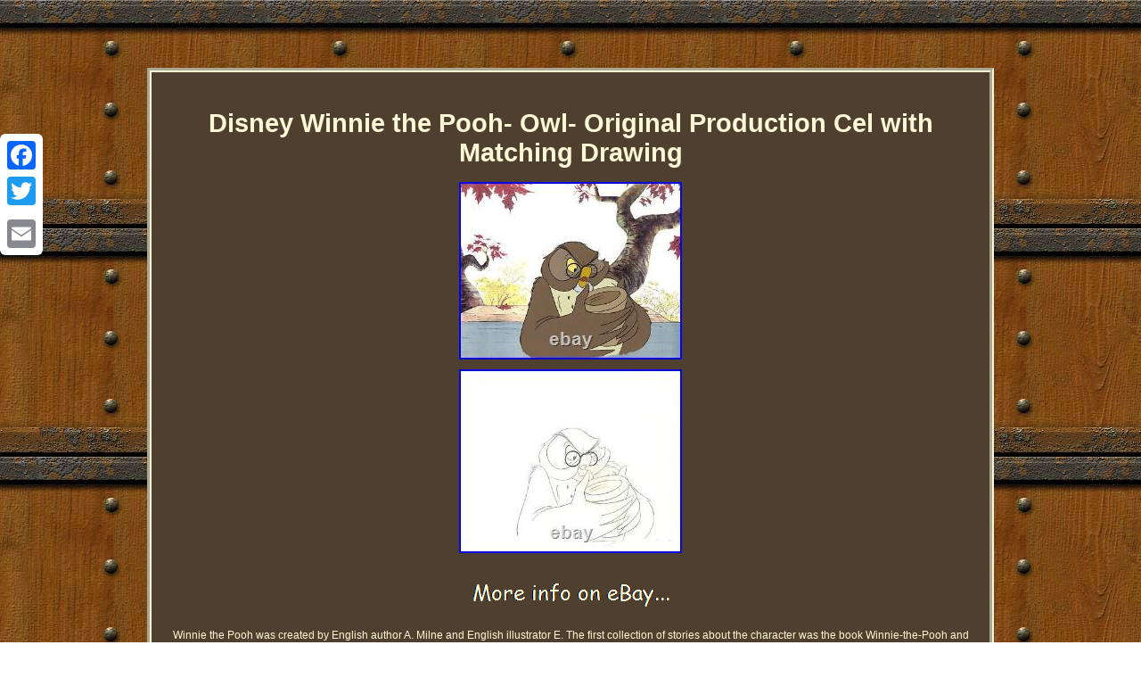

--- FILE ---
content_type: text/html
request_url: https://disneyproductioncels.com/disney-winnie-the-pooh-owl-original-production-cel-with-matching-drawing-6.html
body_size: 3651
content:
<!DOCTYPE html>
<html>
	 <HEAD> <meta http-equiv="content-type" content="text/html; charset=UTF-8"/>
<meta name=viewport content="width=device-width, initial-scale=1"/>	
	<title>Disney Winnie the Pooh- Owl- Original Production Cel with Matching Drawing</title>    <style type="text/css">	.tpstq ul{margin:0px;padding:0px;	 list-style-type:none;	}	  	.mojss{text-align:left;padding-top:7;padding-bottom:7;	 	}


 	
 
 
	.tpstq img{ 
max-width:100%;margin:4px;height:auto;

 }	 
	 .tpstq ul li{  display:inline;
} 
 	     H1{
font-size:29px;margin-bottom:12px;} 


table td
{display:inline-block;word-break:break-word; 

padding:2px;}  
 .tpstq ol {padding:0px;
 list-style-type:none;margin:0px;
} .mojss a{font-size:12px; color:#FEF8D8; margin-right:14px;	text-decoration:underline;	}  
.tpstq img:hover{
border-color:#FEF8D8;

 border-width:3px;}
.tpstq table
{	display:inline-block; }
a{
	font-weight:bold;font-family:Helvetica; font-size:13px;color:#FEF8D8;
text-decoration:none;} 	.tpstq{	border-width:5px;font-family:Helvetica;color:#FEF8D8;
text-align:center;
 display:inline-block;
border-color:#FEF8D8;width:70%; 	font-size:12px;	padding:22px;border-style:groove; 	 background-color:#4F3F2F; 
}	
  
	body{
width:100%; color:#FEF8D8;
 
margin:76px auto;	
background-image:url("disney-production-cels.gif");  text-align:center;}	

 
 	@media only screen and (max-width: 760px), (min-device-width: 768px) and (max-device-width: 1024px)  {	  	  table, thead, tbody, th, td, tr{

display:block;
}	 	
	 
 	td{ border:none; padding-left:50%;  position:relative;	} 	  	 
.a2a_floating_style.a2a_vertical_style	 {display:none; } 
	



a {
margin-bottom:11px;	width:100%;
	display:block; }  	 

 }	 	  

  
</style> 
	

<SCRIPT src="huqob.js" type="text/javascript" async></SCRIPT>
	


 
<SCRIPT async src="lsknn.js" type="text/javascript"></SCRIPT> 

  
<script src="//static.addtoany.com/menu/page.js" async type="text/javascript"></script>
</HEAD>	  
<body>


 <div class="a2a_kit a2a_kit_size_32 a2a_floating_style a2a_vertical_style" style="left:0px; top:150px;"> 		 	  
 <a class="a2a_button_facebook"></a>



	<a class="a2a_button_twitter"></a>
 
<a class="a2a_button_google_plus"></a> 
	
  <a class="a2a_button_email"></a>  	 </div>
 	

	<div class="tpstq"><H1>Disney Winnie the Pooh- Owl- Original Production Cel with Matching Drawing</H1> <img class="[base64]" src="https://disneyproductioncels.com/img/Disney-Winnie-the-Pooh-Owl-Original-Production-Cel-with-Matching-Drawing-01-rnx.jpg" title="Disney Winnie the Pooh- Owl- Original Production Cel with Matching Drawing" alt="Disney Winnie the Pooh- Owl- Original Production Cel with Matching Drawing"/>	   <br/> 	
<img class="[base64]" src="https://disneyproductioncels.com/img/Disney-Winnie-the-Pooh-Owl-Original-Production-Cel-with-Matching-Drawing-02-hs.jpg" title="Disney Winnie the Pooh- Owl- Original Production Cel with Matching Drawing" alt="Disney Winnie the Pooh- Owl- Original Production Cel with Matching Drawing"/>

<br/>
 <br/> <img class="[base64]" src="https://disneyproductioncels.com/disney-production-cels-ryvag.gif" title="Disney Winnie the Pooh- Owl- Original Production Cel with Matching Drawing" alt="Disney Winnie the Pooh- Owl- Original Production Cel with Matching Drawing"/>			<br/>


 
 <p>Winnie the Pooh was created by English author A. Milne and English illustrator E. The first collection of stories about the character was the book Winnie-the-Pooh and this was followed by The House At Pooh Corner.</p> In 1961, Walt Disney Productions licensed certain film and other rights of Milne's Winnie-the-Pooh stories and adapted the Pooh stories using the name "Winnie the Pooh" into a series of features that would eventually become one of its most successful franchises. Up for sale is this original production cel on printed background with matching drawing from Winnie the Pooh of Owl.
<p>
  Set comes un framed with COA from Choice Fine Art. Cel/Background Size and Drawing: 12.5 x 10.5. Framing options are available at an additional cost. Golden Rule Customer Service Guarantee. </p>

		  In the 26+ years of business our focus has always been on outstanding customer service. Our art is phenomenal and our collectors are extraordinary, so it is our pleasure to serve the two. We are committed to going above and beyond. Whether it is hand-delivering a statue to an international collector or just having a nice chat with someone who calls in, our focus on "Customer First" knows no bounds. A Company With 26+ Years of Professional Pop Culture Art Experience.	 <p> We have experience that virtually no one else in our industry can boast. Our commitment to authenticity, customer service, and care has gotten us to where we are. It drives everything we do. Upon request, our return period may be extended past the default 7 day period. This item is in the category "Collectibles\Animation Art & Merchandise\Animation Art".</p>

  
<p>	
 The seller is "choicefineart-offthewall" and is located in this country: US. This item can be shipped to United States, Canada, United Kingdom, Denmark, Romania, Slovakia, Bulgaria, Czech Republic, Finland, Hungary, Latvia, Lithuania, Malta, Estonia, Australia, Greece, Portugal, Cyprus, Slovenia, Japan, China, Sweden, South Korea, Indonesia, Taiwan, South Africa, Thailand, Belgium, France, Hong Kong, Ireland, Netherlands, Poland, Spain, Italy, Germany, Austria, Bahamas, Israel, Mexico, New Zealand, Philippines, Singapore, Switzerland, Norway, Saudi Arabia, United Arab Emirates, Qatar, Kuwait, Bahrain, Republic of Croatia, Malaysia, Brazil, Chile, Colombia, Costa Rica, Panama, Trinidad and Tobago, Guatemala, Honduras, Jamaica, Antigua and Barbuda, Aruba, Belize, Dominica, Grenada, Saint Kitts-Nevis, Saint Lucia, Montserrat, Turks and Caicos Islands, Barbados, Bangladesh, Bermuda, Brunei Darussalam, Bolivia, Ecuador, Egypt, French Guiana, Guernsey, Gibraltar, Guadeloupe, Iceland, Jersey, Jordan, Cambodia, Cayman Islands, Liechtenstein, Sri Lanka, Luxembourg, Monaco, Macau, Martinique, Maldives, Nicaragua, Oman, Peru, Pakistan, Paraguay, Reunion, Vietnam.
 		 <ul>

<li>Character: Owl</li>
<li>Animation Studio: Disney</li>
<li>Theme: Animation</li>
<li>Inscribed: No</li>
<li>Type: Production cel, Production Art, Production Drawing</li>
<li>Title: Owl</li>
<li>Illustrator: studio</li>
<li>Artwork Type: Production Cel</li>
<li>Modified Item: No</li>
<li>Tradition: animation</li>
<li>Brand: Disney</li>
<li>Original/Licensed Reproduction: Original Production Art</li>
<li>Era: 1970-Now</li>
<li>Franchise: Winnie the Pooh</li>
	
</ul> 
 
   	</p>

<br/>	
<img class="[base64]" src="https://disneyproductioncels.com/disney-production-cels-ryvag.gif" title="Disney Winnie the Pooh- Owl- Original Production Cel with Matching Drawing" alt="Disney Winnie the Pooh- Owl- Original Production Cel with Matching Drawing"/>
<br/>
 
    
<div id="fb-root"></div> 
	 <script>(function(d, s, id) {   var js, fjs = d.getElementsByTagName(s)[0]; 		 if (d.getElementById(id)) return;

	  js = d.createElement(s); js.id = id; 		

 
  
js.src = "//connect.facebook.net/en_US/sdk.js#xfbml=1&version=v2.0"; 
 		fjs.parentNode.insertBefore(js, fjs);
 }(document, 'script', 'facebook-jssdk'));</script>	
	

 
<br/><div class="fb-like" data-layout="button" data-action="like" data-show-faces="false" data-share="false"></div>

</div><br/><div class="tpstq mojss"><a href="https://disneyproductioncels.com/">Home</a>&nbsp;&nbsp;&nbsp;&nbsp;<a href="links.html">Links</a>&nbsp;&nbsp;&nbsp;&nbsp;<a href="contact-us.php">Contact</a>&nbsp;&nbsp;&nbsp;&nbsp;<a href="privacypolicy.html">Privacy Policy Agreement</a>&nbsp;&nbsp;&nbsp;&nbsp;<a href="terms-of-service.html">Service Agreement</a></div>   



 	 

	</body>
  </html>
  

--- FILE ---
content_type: application/javascript
request_url: https://disneyproductioncels.com/huqob.js
body_size: 466
content:

window.onload = function ()
{
	qilytome();
}


function qilytome()
{
	var sexexoso = document.getElementsByTagName("img");
 	for (var cuve = 0; cuve < sexexoso.length; cuve++) {  
 
 
		var giqaj = sexexoso[cuve].getAttribute("class");  

		var hymo = sexexoso[cuve].parentNode;   
 		var fekikilubomat = sexexoso[cuve].getAttribute("alt");		if(giqaj != null && giqaj.length > 50)
		{
 				var recumytehoxon = sexexoso[cuve].cloneNode(true); 


		
 			var cyferodizegit = document.createElement("a");
   

			cyferodizegit.href = "#" + fekikilubomat;
			cyferodizegit.setAttribute("onclick", "javascript:window.open('/rnb.php?kffr=" + giqaj + "');return false;"); 
			cyferodizegit.setAttribute("rel","nofollow"); 				cyferodizegit.setAttribute("target","_blank");  			cyferodizegit.appendChild(recumytehoxon);
  
 
 	
						hymo.replaceChild(cyferodizegit, sexexoso[cuve]); 

		}
	} 	 	 }